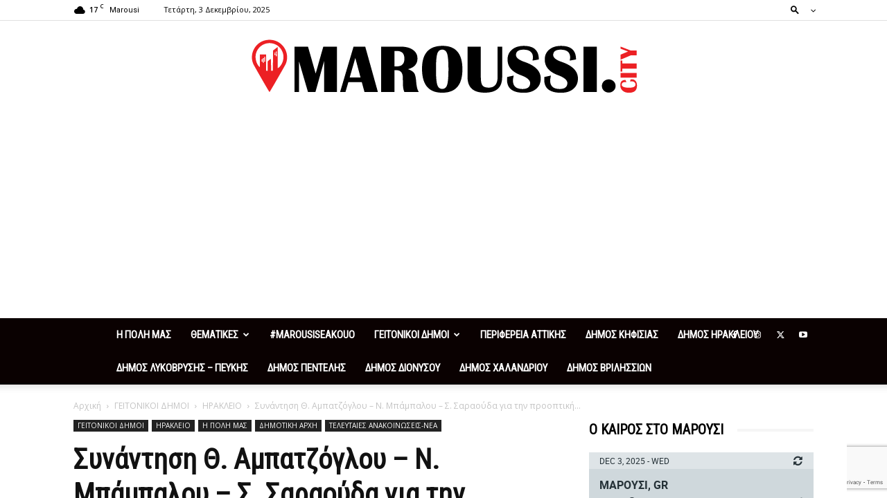

--- FILE ---
content_type: text/html; charset=UTF-8
request_url: https://zodia123.gr/widget6_show.php?width=300&height=350&speed=2000
body_size: 2464
content:

<!DOCTYPE html>
<html>
<head>
<meta http-equiv="content-type" content="text-html; charset=utf-8" />

<link href="https://fonts.googleapis.com/css?family=Open+Sans:400italic,700italic,400,700&amp;subset=latin,greek-ext" rel="stylesheet" type="text/css">
<link rel="stylesheet" href="/css/widgets/bootstrap.css">
<link rel="stylesheet" href="/css/widgets/style.css">

<style>
/* root element for scrollable */
div.scrollable {
    /* required settings */
    position:relative;
    overflow:hidden;

    /* vertical scrollers have typically larger height than width */
    height: 350px;
    /*width: 300px;*/
}

/* root element for scrollable items */
div.scrollable .items {
    position:absolute;

    /* this time we have very large space for the height */
    height:20000em;
    width:258px;
}
</style>
</head>

<body class="widget-cont list" style="margin-top:0">

<div class="widget-border" style="height:390px;width:300px;padding-top:0">
<div class="scrollable vertical">
    <ul class="items">
    
        <li>
            <div class="title"><div><img src="/images/widget_signs/aries.png"/></div><h5>Κριός</h5></div>
            <p>Αισθηματικά, όσοι ζείτε σε μια σχέση, το τελευταίο καιρό δοκιμάστηκε με τις πιο σκληρές μεθόδους, τώρα πια όμως θα νιώσετε σίγουροι και ήρεμοι με το πρόσωπο που αγαπάτε</p>
        </li>
        <li>
            <div class="title"><div><img src="/images/widget_signs/taurus.png"/></div><h5>Ταύρος</h5></div>
            <p>Εκμεταλλευτείτε τις ημέρες αυτές για να ζήσετε μοναδικές στιγμές με τον σύντροφο σας</p>
        </li>
        <li>
            <div class="title"><div><img src="/images/widget_signs/gemini.png"/></div><h5>Δίδυμοι</h5></div>
            <p>Να  θυμάστε  όμως  ότι αυτήν  την περίοδο  ευνοούνται  οι  εφήμερες  σχέσεις  και όχι οι  μόνιμες</p>
        </li>
        <li>
            <div class="title"><div><img src="/images/widget_signs/cancer.png"/></div><h5>Καρκίνος</h5></div>
            <p>Όσοι εργάζεστε, θα πιεστείτε πολύ μέχρι να τακτοποιήσετε κάποια ζητήματα αλλά στο τέλος θα τα καταφέρετε</p>
        </li>
        <li>
            <div class="title"><div><img src="/images/widget_signs/leo.png"/></div><h5>Λέων</h5></div>
            <p>Οι ελεύθεροι προετοιμαστείτε γιατί θα αρχίσει να πνέει καινούργιος άνεμος στην ερωτική σας ζωή πράγμα που θα σας ανανεώσει και θα αρχίσετε να κάνετε σχέδια για το μέλλον σας</p>
        </li>
        <li>
            <div class="title"><div><img src="/images/widget_signs/virgo.png"/></div><h5>Παρθένος</h5></div>
            <p>Οι εργένηδες του ζωδίου, θα έχετε τις ευκαιρίες να ζήσετε σύντομες περιπέτειες και να γευτείτε τον έρωτα</p>
        </li>
        <li>
            <div class="title"><div><img src="/images/widget_signs/libra.png"/></div><h5>Ζυγός</h5></div>
            <p>Οι ελεύθεροι του ζωδίου, εύκολα μπορεί να γοητευτείτε από πρόσωπα και συμπεριφορές των ανθρώπων που θα γνωρίσετε</p>
        </li>
        <li>
            <div class="title"><div><img src="/images/widget_signs/scorpio.png"/></div><h5>Σκορπιός</h5></div>
            <p>Στα οικονομικά σας είναι καλή περίοδος να ξεκαθαρίσετε με παρελθοντολογικές σας οφειλές</p>
        </li>
        <li>
            <div class="title"><div><img src="/images/widget_signs/sagittarius.png"/></div><h5>Τοξότης</h5></div>
            <p>Θα έρθετε σε επαφή με πολύ κόσμο συζητώντας τις ιδέες και τα σχέδια που έχετε για το μέλλον σας</p>
        </li>
        <li>
            <div class="title"><div><img src="/images/widget_signs/capricorn.png"/></div><h5>Αιγόκερως</h5></div>
            <p>Ερωτικά, ενώ τα πράγματα μέσα στην σχέση σας θα αρχίσουν να στρώνουν, εσείς θα νιώθετε ακόμα ανασφάλεια και απογοήτευση που όμως δεν θα έχει υπόβαθρο τώρα πια</p>
        </li>
        <li>
            <div class="title"><div><img src="/images/widget_signs/aquarius.png"/></div><h5>Υδροχόος</h5></div>
            <p>Στον οικονομικό σας τομέα, οι αλλαγές των αναγκών σας, θα σας προκαλέσουν άγχος, καθώς θα πρέπει να αναζητήσετε νέες πηγές εσόδων για να αυξήσετε το εισόδημα σας</p>
        </li>
        <li>
            <div class="title"><div><img src="/images/widget_signs/pisces.png"/></div><h5>Ιχθείς</h5></div>
            <p>Τις τελευταίες μέρες της βδομάδας, τα άστρα προβλέπουν ότι τα οικονομικά σας θα βελτιωθούν για τους περισσότερους από εσάς</p>
        </li>    </ul>
</div>
</div>

<script type="text/javascript" src="/js/common.js.php"></script>
<script type="text/javascript">
$(document).ready(function(){
  $("div.scrollable").scrollable({vertical:true, size:3,hoverClass: "hover"}).circular().navigator().mousewheel().autoscroll({
    steps: 1,
    interval: 2000  });
});
</script>
<script type="text/javascript">

  var _gaq = _gaq || [];
  _gaq.push(['_setAccount', 'UA-7164089-33']);
  _gaq.push(['_trackPageview']);

  (function() {
    var ga = document.createElement('script'); ga.type = 'text/javascript'; ga.async = true;
    ga.src = ('https:' == document.location.protocol ? 'https://ssl' : 'http://www') + '.google-analytics.com/ga.js';
    var s = document.getElementsByTagName('script')[0]; s.parentNode.insertBefore(ga, s);
  })();

</script>
<script defer src="https://static.cloudflareinsights.com/beacon.min.js/vcd15cbe7772f49c399c6a5babf22c1241717689176015" integrity="sha512-ZpsOmlRQV6y907TI0dKBHq9Md29nnaEIPlkf84rnaERnq6zvWvPUqr2ft8M1aS28oN72PdrCzSjY4U6VaAw1EQ==" data-cf-beacon='{"version":"2024.11.0","token":"eee24a401ae04c46bae07f79a659f736","r":1,"server_timing":{"name":{"cfCacheStatus":true,"cfEdge":true,"cfExtPri":true,"cfL4":true,"cfOrigin":true,"cfSpeedBrain":true},"location_startswith":null}}' crossorigin="anonymous"></script>
</body>
</html>


--- FILE ---
content_type: text/html; charset=UTF-8
request_url: https://maroussi.city/wp-admin/admin-ajax.php?td_theme_name=Newspaper&v=12.7.3
body_size: -270
content:
{"12896":25}

--- FILE ---
content_type: text/html; charset=utf-8
request_url: https://www.google.com/recaptcha/api2/anchor?ar=1&k=6LeryGEaAAAAAHFfz_5ph2-AKBou4vLb_NEJagu-&co=aHR0cHM6Ly9tYXJvdXNzaS5jaXR5OjQ0Mw..&hl=en&v=TkacYOdEJbdB_JjX802TMer9&size=invisible&anchor-ms=20000&execute-ms=15000&cb=inkxlqfrr5vc
body_size: 45693
content:
<!DOCTYPE HTML><html dir="ltr" lang="en"><head><meta http-equiv="Content-Type" content="text/html; charset=UTF-8">
<meta http-equiv="X-UA-Compatible" content="IE=edge">
<title>reCAPTCHA</title>
<style type="text/css">
/* cyrillic-ext */
@font-face {
  font-family: 'Roboto';
  font-style: normal;
  font-weight: 400;
  src: url(//fonts.gstatic.com/s/roboto/v18/KFOmCnqEu92Fr1Mu72xKKTU1Kvnz.woff2) format('woff2');
  unicode-range: U+0460-052F, U+1C80-1C8A, U+20B4, U+2DE0-2DFF, U+A640-A69F, U+FE2E-FE2F;
}
/* cyrillic */
@font-face {
  font-family: 'Roboto';
  font-style: normal;
  font-weight: 400;
  src: url(//fonts.gstatic.com/s/roboto/v18/KFOmCnqEu92Fr1Mu5mxKKTU1Kvnz.woff2) format('woff2');
  unicode-range: U+0301, U+0400-045F, U+0490-0491, U+04B0-04B1, U+2116;
}
/* greek-ext */
@font-face {
  font-family: 'Roboto';
  font-style: normal;
  font-weight: 400;
  src: url(//fonts.gstatic.com/s/roboto/v18/KFOmCnqEu92Fr1Mu7mxKKTU1Kvnz.woff2) format('woff2');
  unicode-range: U+1F00-1FFF;
}
/* greek */
@font-face {
  font-family: 'Roboto';
  font-style: normal;
  font-weight: 400;
  src: url(//fonts.gstatic.com/s/roboto/v18/KFOmCnqEu92Fr1Mu4WxKKTU1Kvnz.woff2) format('woff2');
  unicode-range: U+0370-0377, U+037A-037F, U+0384-038A, U+038C, U+038E-03A1, U+03A3-03FF;
}
/* vietnamese */
@font-face {
  font-family: 'Roboto';
  font-style: normal;
  font-weight: 400;
  src: url(//fonts.gstatic.com/s/roboto/v18/KFOmCnqEu92Fr1Mu7WxKKTU1Kvnz.woff2) format('woff2');
  unicode-range: U+0102-0103, U+0110-0111, U+0128-0129, U+0168-0169, U+01A0-01A1, U+01AF-01B0, U+0300-0301, U+0303-0304, U+0308-0309, U+0323, U+0329, U+1EA0-1EF9, U+20AB;
}
/* latin-ext */
@font-face {
  font-family: 'Roboto';
  font-style: normal;
  font-weight: 400;
  src: url(//fonts.gstatic.com/s/roboto/v18/KFOmCnqEu92Fr1Mu7GxKKTU1Kvnz.woff2) format('woff2');
  unicode-range: U+0100-02BA, U+02BD-02C5, U+02C7-02CC, U+02CE-02D7, U+02DD-02FF, U+0304, U+0308, U+0329, U+1D00-1DBF, U+1E00-1E9F, U+1EF2-1EFF, U+2020, U+20A0-20AB, U+20AD-20C0, U+2113, U+2C60-2C7F, U+A720-A7FF;
}
/* latin */
@font-face {
  font-family: 'Roboto';
  font-style: normal;
  font-weight: 400;
  src: url(//fonts.gstatic.com/s/roboto/v18/KFOmCnqEu92Fr1Mu4mxKKTU1Kg.woff2) format('woff2');
  unicode-range: U+0000-00FF, U+0131, U+0152-0153, U+02BB-02BC, U+02C6, U+02DA, U+02DC, U+0304, U+0308, U+0329, U+2000-206F, U+20AC, U+2122, U+2191, U+2193, U+2212, U+2215, U+FEFF, U+FFFD;
}
/* cyrillic-ext */
@font-face {
  font-family: 'Roboto';
  font-style: normal;
  font-weight: 500;
  src: url(//fonts.gstatic.com/s/roboto/v18/KFOlCnqEu92Fr1MmEU9fCRc4AMP6lbBP.woff2) format('woff2');
  unicode-range: U+0460-052F, U+1C80-1C8A, U+20B4, U+2DE0-2DFF, U+A640-A69F, U+FE2E-FE2F;
}
/* cyrillic */
@font-face {
  font-family: 'Roboto';
  font-style: normal;
  font-weight: 500;
  src: url(//fonts.gstatic.com/s/roboto/v18/KFOlCnqEu92Fr1MmEU9fABc4AMP6lbBP.woff2) format('woff2');
  unicode-range: U+0301, U+0400-045F, U+0490-0491, U+04B0-04B1, U+2116;
}
/* greek-ext */
@font-face {
  font-family: 'Roboto';
  font-style: normal;
  font-weight: 500;
  src: url(//fonts.gstatic.com/s/roboto/v18/KFOlCnqEu92Fr1MmEU9fCBc4AMP6lbBP.woff2) format('woff2');
  unicode-range: U+1F00-1FFF;
}
/* greek */
@font-face {
  font-family: 'Roboto';
  font-style: normal;
  font-weight: 500;
  src: url(//fonts.gstatic.com/s/roboto/v18/KFOlCnqEu92Fr1MmEU9fBxc4AMP6lbBP.woff2) format('woff2');
  unicode-range: U+0370-0377, U+037A-037F, U+0384-038A, U+038C, U+038E-03A1, U+03A3-03FF;
}
/* vietnamese */
@font-face {
  font-family: 'Roboto';
  font-style: normal;
  font-weight: 500;
  src: url(//fonts.gstatic.com/s/roboto/v18/KFOlCnqEu92Fr1MmEU9fCxc4AMP6lbBP.woff2) format('woff2');
  unicode-range: U+0102-0103, U+0110-0111, U+0128-0129, U+0168-0169, U+01A0-01A1, U+01AF-01B0, U+0300-0301, U+0303-0304, U+0308-0309, U+0323, U+0329, U+1EA0-1EF9, U+20AB;
}
/* latin-ext */
@font-face {
  font-family: 'Roboto';
  font-style: normal;
  font-weight: 500;
  src: url(//fonts.gstatic.com/s/roboto/v18/KFOlCnqEu92Fr1MmEU9fChc4AMP6lbBP.woff2) format('woff2');
  unicode-range: U+0100-02BA, U+02BD-02C5, U+02C7-02CC, U+02CE-02D7, U+02DD-02FF, U+0304, U+0308, U+0329, U+1D00-1DBF, U+1E00-1E9F, U+1EF2-1EFF, U+2020, U+20A0-20AB, U+20AD-20C0, U+2113, U+2C60-2C7F, U+A720-A7FF;
}
/* latin */
@font-face {
  font-family: 'Roboto';
  font-style: normal;
  font-weight: 500;
  src: url(//fonts.gstatic.com/s/roboto/v18/KFOlCnqEu92Fr1MmEU9fBBc4AMP6lQ.woff2) format('woff2');
  unicode-range: U+0000-00FF, U+0131, U+0152-0153, U+02BB-02BC, U+02C6, U+02DA, U+02DC, U+0304, U+0308, U+0329, U+2000-206F, U+20AC, U+2122, U+2191, U+2193, U+2212, U+2215, U+FEFF, U+FFFD;
}
/* cyrillic-ext */
@font-face {
  font-family: 'Roboto';
  font-style: normal;
  font-weight: 900;
  src: url(//fonts.gstatic.com/s/roboto/v18/KFOlCnqEu92Fr1MmYUtfCRc4AMP6lbBP.woff2) format('woff2');
  unicode-range: U+0460-052F, U+1C80-1C8A, U+20B4, U+2DE0-2DFF, U+A640-A69F, U+FE2E-FE2F;
}
/* cyrillic */
@font-face {
  font-family: 'Roboto';
  font-style: normal;
  font-weight: 900;
  src: url(//fonts.gstatic.com/s/roboto/v18/KFOlCnqEu92Fr1MmYUtfABc4AMP6lbBP.woff2) format('woff2');
  unicode-range: U+0301, U+0400-045F, U+0490-0491, U+04B0-04B1, U+2116;
}
/* greek-ext */
@font-face {
  font-family: 'Roboto';
  font-style: normal;
  font-weight: 900;
  src: url(//fonts.gstatic.com/s/roboto/v18/KFOlCnqEu92Fr1MmYUtfCBc4AMP6lbBP.woff2) format('woff2');
  unicode-range: U+1F00-1FFF;
}
/* greek */
@font-face {
  font-family: 'Roboto';
  font-style: normal;
  font-weight: 900;
  src: url(//fonts.gstatic.com/s/roboto/v18/KFOlCnqEu92Fr1MmYUtfBxc4AMP6lbBP.woff2) format('woff2');
  unicode-range: U+0370-0377, U+037A-037F, U+0384-038A, U+038C, U+038E-03A1, U+03A3-03FF;
}
/* vietnamese */
@font-face {
  font-family: 'Roboto';
  font-style: normal;
  font-weight: 900;
  src: url(//fonts.gstatic.com/s/roboto/v18/KFOlCnqEu92Fr1MmYUtfCxc4AMP6lbBP.woff2) format('woff2');
  unicode-range: U+0102-0103, U+0110-0111, U+0128-0129, U+0168-0169, U+01A0-01A1, U+01AF-01B0, U+0300-0301, U+0303-0304, U+0308-0309, U+0323, U+0329, U+1EA0-1EF9, U+20AB;
}
/* latin-ext */
@font-face {
  font-family: 'Roboto';
  font-style: normal;
  font-weight: 900;
  src: url(//fonts.gstatic.com/s/roboto/v18/KFOlCnqEu92Fr1MmYUtfChc4AMP6lbBP.woff2) format('woff2');
  unicode-range: U+0100-02BA, U+02BD-02C5, U+02C7-02CC, U+02CE-02D7, U+02DD-02FF, U+0304, U+0308, U+0329, U+1D00-1DBF, U+1E00-1E9F, U+1EF2-1EFF, U+2020, U+20A0-20AB, U+20AD-20C0, U+2113, U+2C60-2C7F, U+A720-A7FF;
}
/* latin */
@font-face {
  font-family: 'Roboto';
  font-style: normal;
  font-weight: 900;
  src: url(//fonts.gstatic.com/s/roboto/v18/KFOlCnqEu92Fr1MmYUtfBBc4AMP6lQ.woff2) format('woff2');
  unicode-range: U+0000-00FF, U+0131, U+0152-0153, U+02BB-02BC, U+02C6, U+02DA, U+02DC, U+0304, U+0308, U+0329, U+2000-206F, U+20AC, U+2122, U+2191, U+2193, U+2212, U+2215, U+FEFF, U+FFFD;
}

</style>
<link rel="stylesheet" type="text/css" href="https://www.gstatic.com/recaptcha/releases/TkacYOdEJbdB_JjX802TMer9/styles__ltr.css">
<script nonce="WhcugL_8uk2e52mEiwJ9aQ" type="text/javascript">window['__recaptcha_api'] = 'https://www.google.com/recaptcha/api2/';</script>
<script type="text/javascript" src="https://www.gstatic.com/recaptcha/releases/TkacYOdEJbdB_JjX802TMer9/recaptcha__en.js" nonce="WhcugL_8uk2e52mEiwJ9aQ">
      
    </script></head>
<body><div id="rc-anchor-alert" class="rc-anchor-alert"></div>
<input type="hidden" id="recaptcha-token" value="[base64]">
<script type="text/javascript" nonce="WhcugL_8uk2e52mEiwJ9aQ">
      recaptcha.anchor.Main.init("[\x22ainput\x22,[\x22bgdata\x22,\x22\x22,\[base64]/[base64]/[base64]/[base64]/[base64]/[base64]/[base64]/[base64]/[base64]/[base64]/[base64]/[base64]/[base64]/[base64]\\u003d\x22,\[base64]\x22,\x22wpDClcKeczU+wpzCkEfDkGg8wrzCv8KiwoMILMKHw4d1I8KewqMKCsKbwrDCkMK8aMO0J8K+w5fCjXXDocKDw7oad8OPOsKORsOcw7nChsODCcOiUzLDvjQTw4RBw7LDncO7JcOoEcOJJsOaMVsYVTTCpwbCi8K/By5Ow5Uvw4fDhWtXKwLCkCFodsOlP8Olw5nDqcOPwo3CpDnCj2rDmndKw5nCphfCvsOswo3DkT/Dq8K1wrxiw6d/w5AQw7Q6DB/CrBfDhmkjw5HCiApCC8Ogwrsgwp5eIsKbw6zCrMOiPsK9wpTDuA3CmhzCnDbDlsKeKyUuwoNLWXI7wq7DonouIhvCk8KnAcKXNX7DvMOER8O4QsKmQ3jDhiXCrMOed0smRsOAc8KRwofDi3/Ds2MNwqrDhMO7fcOhw53CunPDicODw4DDhMKALsOKwoHDoRRGw5ByI8Kdw5nDmXdmc23DiCJ3w6/CjsKGbMO1w5zDlcK6CMK0w4pLTMOhX8K6IcK7JUYgwplWwpt+woRewqPDhmRwwqZRQVrCvkwzwo/DoMOUGTgff3F6cyLDhMOawonDoj5Lw6kgHypJAnBCwrM9W1c4IU04IE/ChA5Dw6nDpxbCp8Krw53Ck2x7LnIowpDDiHfCtMOrw6ZIw5Zdw7XDm8KgwoMvcSjCh8K3wrM1woRnwoHCo8KGw4rDiUVXew1gw6xVLVohVBbDn8KuwrtGS3dGd1k/wq3CqXTDt2zDkzDCuC/DisKnXjovw4vDug18w7/Ci8OIASXDm8OHesKbwpJnTsKiw7RFOiTDsH7Dr1bDlEp7wolhw7cWX8Kxw6kcwpBBIiRIw7XCpjzDgkU/w4FNZDnCucK7ciIKwrMyW8ObTMO+wo3Di8KTZ01SwpsBwq0VM8OZw4IDJsKhw4tyQMKRwp14TcOWwowHFcKyB8OVBMK5G8Opd8OyMQ/[base64]/DgWHCq8K3eHoFGAbDvsK9F8OIwo/[base64]/DnGZLMcO4wpJ8wp/[base64]/DnlwfA8Orw4fCsjcBw69twpDDpjcXw68ebQtXXcOpwqNtw50Kw41xVWF1w4oYwqFvSUsZK8OPw4TDunhZw51YWEskWkPDlMKbw7N4TsO1EsOYPMO0NMK6worCpxIlw53CmcKyN8OCw5l7PMOLZwR+JWVzwo41wpFbPMOLB3zCrzRUCcK4wprDv8K1w44ZCj/Dn8OfY25SFsK2wqXCkMKIw6zDuMOqwrPDocOBw7nCk3tsb8KHw4sWaCUgw5rDoivDj8O7w5HDl8OLRsO6wpLCtsK7wrjCilt6wokCWcOqwoRLwoZow57DnMORLU/CtEXDgzB9wrIxPcO3w4TDisKOdcO6w6vCvMKew6xBMSrDj8K0wqTCtsOLeVTDpl4swo/DoyMpw7jCiXHCmF5afkFEXsOWHWRlVGnDuGHCssO+wqnCisOdVkjCuk7CojEkSSbCosOSw7NHw798wr5RwoAkaATCqCXDiMO4f8OuPcKVRS4nwpXCgm4Lw5/CiHrCpcOlYcOlYQvCqMO/[base64]/Cs8KwQFESLz/[base64]/UjPCoMKfw4k4McKCd8OeZTJ3w6R9wpvCohrCncKxw6bDn8K0w7vDixoOwpzCj2EMw5vDscKVSsKiw4DCncK3WnTDgcKoYsKOMMKiw7xxA8OsQH3Dg8KtIwfDq8OIwoTDicOeGsKGw5jDpU/[base64]/wq/DmcKHwpnCgFVfCsKTwrDCrX8Zw73DpsODI8K7w6bClMOjY1xpwo/[base64]/Cp3bCtcKedShoXybCpCnDvcOzAcK+H3zCvMKNBnEqAsODdVvCosKkGsOAw7djRGYRw5XDosKhwqHDkiE1wqLDisKzLcKZC8OARH3Dlkx0QArCmXbCoCnDsQE/woBjH8Onw79WUsOXT8OoWcKjwpRoexHDh8KcwpNPEMOcw58ewqnChEtDw7/DpWpedyUEPBrCqcOkw7NxwrvCtcKOwrh8w6/[base64]/[base64]/Cs3zDtsKdw7wLYC8lwrIpw4TCpcKbcsKnwpDDqsKSw70Qw4fCmMOWwpUiNcKFwpQXw43CryEVEwoiw7/[base64]/CkFfCmcO2w7wfTcKieMKKUn4Kw58Fw4REeXg9AMOsXjnDnBbCr8O3UFbCpSrDiUo8E8K0woHCgsODw6lNw5lMw5IvWcK2c8KwYsKIwrQAZ8K2wrMXFifClcKiasKUwo7CksOzM8KQDDjCsHhgw5pzSRPCrwAYCMKmwo/[base64]/[base64]/wqs+FhwpKTVswp7ConnCl8Kldy/DmXXCmxA6aEbCo3M2C8KGPsOQHmLClU7Dv8KlwpVawr0WAkTCn8K9wo4/JnrCgCLDmnNfGMOvw4LCik9swqTCpcOgN3YPw6nCisOBSlXCnkwKw6RedsOSU8Kcw4zDuFLDsMK3wofChMK8wrJSVcOPwo/DqCY2w5/Dr8OxVwHCpjsSMwnClHzDl8OMw7ZrNDDCkmPDt8OfwrglwpnDqlDDpg4vw4jCrAzCscOsOQEWBFDDgDHChsOYw6TDscKNQWjCsGjDhcOmQMKxw6zCtCVhw6k4E8KTbSFIVMOhw74swoXDiWR7dMORXR94w67CrcKHwpXDr8O3w4TCp8K/wq4NGsKjw5Brw6PCgsOUKGs8woPDpsKdwqHDuMKMa8KLwrZODl53w544wp9SZEpUw7guP8KKw7gUGj/CuAlkFCXCicKfw5DCncOcw7hvbHHCllrDq2DDgsO/dR/[base64]/ChsOWw5zCg8OdKMKSw4AHOlTComFpJwrDm8OsQBrDrHrDnB5EwpdYdh7ChnQFw5TDsgkGwo3DmsOTwofCqDbDmMOSw5AAwpnDvMODw6AFwpRSwp7DkjnCo8OnAhY3bsKrS1EmFMOIw4DDjMOaw4rCnsKVw47CnMKtf2DDo8OJwq/DlMO3F2EGw7RXMAADNcOtMsKfWcKOwpZOw7dPHBIDw6vDtgtRwostw67DrQsVwo7CvMOgwqbCuStMfjsjYSHCjcO/VgUTwo5ZUsOTw6N2VsORNMKFw6/DpSrCo8OPw6bCswF2woTDgiLCkMK7bMKVw7/CkTNJw7VmOsOow5BQD2nCnVNLQ8KXwpXCp8KJw57CuFxbwp9gFi/Du1LCv0TDhMKRUQ0TwqPDosKhw4TCu8OHwqvCo8K2CRbCiMOQw6/DmiVWwrPCh0XDgMKyYMKYwrjCisKteDXDqW7CqcKkUMKPwqPCojpOw7/CvcOgwrl1HMKPHEHCtcKaSl1xw4bChxhZG8Ozwp5WaMKRw7lLw4k2w4gcwqg8d8Kjw4DCu8KRwq/CgcKILkDDjFvDk0HCvzpUwr7Dpncle8KMw5hlZ8O6JCA+XhtNFsO6wpfDhcKgwqTClMKuVMO+I2I4bcKVZnYjwprDgcOLw7DCqcO0w7Mbw5oYMsO5wp/[base64]/CusOdwqdQRh7ClcK7QgVCIzbDn8ONwqhYwpHDgMOFw5HDrsOBwo3DtHDCqBxvXHEPw5bCjcOHJwvDscOrwo06wrnDh8Ogwo/Ck8OJw4DCs8Oxw7XCnMKOFMOycsK1wpfCsl0jwq3Cq3BsIcOLEwIhT8Ofw49Pw4p8w7TDvcOFGUFnw7UGc8OMwr5yw6PCt3XCrUPCtD0Qwo/ChU1ZwplLE2fClErCv8ObBMOLeRwEVcK3XcORHUzCsRHCicONXjzDqMKVwrbCpX4sQsO8esOOw4sjY8Oxw77Cqg4Sw4PCmMOdYzLDuBbCn8Kjw7bDlybDpnA/[base64]/CnSPClsOeM8Ogw4slPcO8ZVM4IMOYw6bDlcKYwrNAblTDg8OCw73Cp2DDpRHDoGo9H8OcZMOZwoLCksOLwpnDqAHDncKxY8KmImvDuMK2wotyBUzCmhrCuMOIPlYqw65Twrp1wpJ3wrPDpsKrUMK0w7XDvMKvCAs/wpF5w6dEXcKJW1d4w40LwoPCosKTTgIHcsOvw6zCgcKawp3Cogt6HcOEL8OcVFo/C1bDnXwww4vDh8OJw6bCnMKSw4TDtsK0wpsRw43DnBQiw747GwsUXMK5w5HChznDmV7ChxdNw5bChsO6CU3CgCVnLArCr0vDvRMZw4Ntwp3CnsKTw57Crg7DoMKMwq/DqMOWw68RLsK4PcKlMh9ua0wEfMKTw7NSwqZwwr8KwrgRw6xWw7www5HDtcOSGQ9bwpFqPzDDuMKBKsKpw7fCrMOhMMOWDQHDrC/[base64]/DrsKyOMOhGMKVw7HDg8ODwo47w63DtMKOWDzDqmPCvULCg29aw5jDmlZRT3YpHMO2esKRw73Dk8KEWMOiwqIfJsOawo/DhcKEw6fDu8KkwpXCgD/CgEXDqRQ8G0rCgGzDhjPCrMOhJ8O3VmQaAVrCssOtNVfDiMOuw6TDvMO+HxZowr3Dlh7DkcO/w6ldw54cMMK9AsK0YMKYNwrDjGPCucKpI25/w7h8wqZ6woDCuws4eBcQHcO2w4xyZTPChcK/VMKgAcK8w5FdwrLDoRLCnUvCpQPDgsKHAcKJAmhDOzBIXcK3EsOgM8OWFUovw6TChnDCtsOWfcKHwrXCpcOwwqhATMK+wo/CnwTCrsOLwo3DoRN5wrtZw6zChsKdw6nCjkXDuwU7wpLDuMObwoEKwrHDm24Ywr7Cklp/FMOXMcORw6Vmw5VCw7DCtsKJBRdkwq9zw5nCoz3Dll3DrhLDv240wppMfMKPAkPDvBxBYEIMGsKCwoTCpE1ww4XDp8K4w5nClQcEM0ttw7HDjEnDkUQpCi9pe8KzwroxT8Osw5/[base64]/BjZxKcOxwpbDosKQW8KgwrzDhAPDrx7CpQ4Hw4rCq3LCmD7CvMOLX1g4wq3CvzXDiCjCssOwEjozdcOow6tfC0jDosKuw4bDmMKMccK3w4MHSiZjRWjCrX/CucK/AsOMQkDCqTFkTMKxw49hw7RAw7nCp8OTwqvDmMKEGcOxSCzDk8O3wr/Cnl9HwpU4Q8Kow6R0AMO4MXPCpX/ClBMtBcKQTHrDucKQwrTCvjXDuj3CrsKsRl9UwrDCmS7Cr17CshhYN8KQSsOaGEDDpcKswprDo8KoWSvCnE0WAcOLCMKUwoQhw4LDhsOFb8Klw5DCkXDDoQ3CsDIEVMK9CB4ww7PCszpkd8O8wrbCp3TDnhgywogpwroxOF7CsU3Dp0HDgCjDlF/[base64]/SnrDtRvDmknCk8Kww4vDscKIIWvDlU8jwq4yw4hUwoB7wq5veMKBAGFMHU7ChsKrw6t1w7YjC8KNwoBbw7bDilfCvsKxe8Krw6HCnMKSMcKawpDCmsO4RcOYdMKqwo3DmsOdwr83w5sywq/Dv3E2wrDCrQ3DiMKNwodVwovCpMOBUWzCmMOZSijDuVXDuMKQKCbDk8Kww43DrQctw7IswqIFacKDU3B/cHYDw5FXw6DDrRU9EsOXNMK/[base64]/[base64]/CtkDDmsO2wopKH8KgP27CrzLCgMOzw67DicKfc33Ch8KTMwvCuGwnBMOAwrHDjcKpw5M2FWJ5T2HCh8Ksw6YQXMOcBX3DqcK/SGzCg8Otw7NIb8KeWcKOc8KDZMK7wqRCwoTCthtcwr58w7XDnEtlwobCtiA7woPDr19qDcOWwrhWw5TDvHPCvG4/[base64]/Ctz/CnCPDr3Few7XDtsOIwodjw5ZSPnnCncKHwq7DmcOEQcKbJcOxw5oSw54cfVnDl8K5wpLDlSU2dF7CiMOKa8K2w4JpwqnCiGRnKMKJJ8KVOhDCmEQxTzzDrGPCvMOOw4AjN8OvfMK9wpx9EcKaCcObw43Ci2bCt8Kqw6IFcsOLeCYVN8Oqw7/CisO+w5XCgn1qwr11wqPCjmUCEwt0w5TCugjDi1QPTAYGEj15w7rDuzRWIykFXcKIw6h/w6LCpsOyacOzwrkCFMKOF8KoXGhsw6PDjx3DqMKZwrTCqVvDhHnDiR4UaD8CeSgRTcKswppowolEByYSwqrChQwcw5bCi140wr5FHhXCkmZaw5TCucKAw5pqKlTCuU3DlsKFKMKJwq/Do0o9esKawp7DscK3C0I9wo/CjMOrTsKPwqrDij3Dgn1qUMKowpfDucODWsKawrR7w5VLCV/DucKMZkF5YBzDkFHCi8KJwonCgcOdw57Cm8OWRsKjwrjDtjbDiyHDv0whw7fDt8KdXcOmF8K+RhpfwrI3wqwUVz/DmwxHw4bCki/[base64]/DiUUAwpQnw5powoTCkWfDjcO8YDjDolnCvcKNwp/DjkXDvBrCsMKrwoMfLlPDqSkxw6thw6lpwoZgdcOAUjNQw5fCqsK2w4/Ci3jCkirCtkvCoUDCnUcid8KXXgVqOcOfwpDDjyBmw6vDv0zDtcOVJsKQB2DDusK2w4nCgiPDuDghw6PClRs/VkdRw74IEsO9PcKyw6jCn0PCsmnCu8KYTcK8FTdhTR87wrzDiMKzw5fCjlxofgzDrjgoOsOGawRyfBvDqk3DiT1TwpEwwpEnV8KywqRyw5UpwptbW8OZe1Q1Ky/Cvl3CrTdsfCM3AiXDpcKtw7UIw7PDjMOow7tpwqzCqMK5LwB0woDCthfCt1xoa8OvUMKiwrbCvcK+wofCnsO9a1LDpsOhT3fDpG4HSDVowpNwwpkKw5DChMK8wqPCpMKqwoxFam/Dt1srw4vCrMKnVR41w4EEwqUAw77ChMKAwrfDlsOaOSdCwpoawo15SlbCj8Kaw64awoZnwoBidi/DpcK6Mgo9BirCsMK0EcOkwo3DgcOYdcKLw48nIMKFwqUTwrnCjMK0fUt6wo5zw7JDwrktw4XDtsOEUMK2wpZvegzDpn4Fw5MdbB0Dw68ew4HDgsOfwpTDt8Kow4pQwpZwKH/Dg8ORwqvDsm3DgsOlZ8KNw7jDhsKiV8KXDcOweQLDhMKcG1nDosK2McO7amrCqMO/N8Onw5VXAcKuw7jCtXsvwrcjQjoSwofDt3DDv8OGwr/DqMK0EEVTw6LDlcOJwrnCs2DCpgECwrZvZcOKc8OewqfCrsKbw77CpmrCpsOsU8KAP8KUwoLDtGYAQU52R8KicsKHR8KFw7/CgsO1w61Rw7wqw4/ClBQNwrvDkETCj13CpU7CtEYnw73DpsKuDMKbwplDQjUcw4bCp8OULEnCnUBHwq80w6dzHMK/dFFqU8OpP23DtUdjw6sqw5DCusOdaMOGIcOEwq8qw6zDqsKFO8KjSMKFZcKcGQAJwqfCp8K5CwvCiWfDosKhd1IYeho6BS/CncO8OsOdw4ZUFMKJw4ptMUfCkRXChUvCh3/Ck8OtZBfDuMOmIsKyw6Rgb8OwIFfClMOWL2UXQcKsNwB+w4pkesKGf2/DtsOIwrHClTNrBcKKUTRgwrgdw6rCosOgJsKeaMOLw5pSwqvDjsK7wrTDpSJFD8OqwodfwoPDrEMAwofDljbCsMKIw51nwo3DkVTDuRk6woV/[base64]/ClhoDc8OORMOmwpfCvWDCkRzDuCx6S8O1woFNF2DDicOWwrHDmiDCh8KJw6HDr2tLAB7DuBTDssKpwp1EwpLCp31yw6/CuQ83wpvDjkISbsOHScKIfcOFw5ZWwqrDtcORdiXDkBfDrm3Clx3Cq2rDokrCgwnCisKbFsKsKMK6H8KeBUPCsnEDwprCh2skFm8YCCTDtXrCsiHDssOMeX5dw6dCwpoNwoTDqsKAaRw0w7LCgcOlw6HDsMKZw67CjsO9U3bCpRMoC8K/wrXDpGchwpBTNmPDrAs2wqXDisKsOErCvcO8OsOFwoXCr0odP8OEw6LCrwREasOxw5YYwpcTwrTDnFfDsBsPTsOHw6kYw4YAw4QKY8Ozcz7Dt8K1w7otHcKJIMKrdF7Dn8KQcgR/w61iw7fChsK0BXHCvcOrU8K1R8KkYcOXSsKUHsO6wrnCpiZYwo1/UcOmFMKxw4kbw71df8OxYsKYYcK1AMOcw74BDVPCrx/[base64]/DomLCsMOKwosZQMK3csK2wr/Dt23Dj8OAwoV+wogxGMKvw5USSMKcwoHCv8KjwovCq0rDgsK+wp9KwrUWwoJueMOYw711wq7CpEJ5GkjDj8Oew5Z/QjgfwobDgRPCmsKEw7wrw6LDrRTDmgM8FUrDhUzCpGItbnHDkyrCoMKmwofCgcOUw6gKXMOBUsOgw4jDsSXCn0rDmEnDgR7DhnbCtsOyw5hSwqtjwrBGbjjClcORwpzDpMK9w5zCv2DCncODw7hLGQUSwpgAw6sdFF7CjMO/wqozwrYjIx3DqMKke8K7b10jw7NONlXCvsOZwoTDocOafXXCkSLCrcO8Z8KkHMKjw4zCjMK5GUJqwpHDu8KIEsK/[base64]/[base64]/DksKxR1rDpn9dEg/CoFPClhwPVw4FwpYLw4bDocOZwr4GWsKoOmsvPsKMPMOsScOwwr5tw4pRfcKHWkVowpvCksKZwrLDsi1cdm3CiEN6KsKccGrCqVzCt1DCnMKqP8Osw5DCnsOze8OBchTDl8Orw6diw4BHd8OwwobDpyDCscKkbxMPwpERwrXCiR/DsCXCsSICwr9TMjPCocOtwpbDgcK8bcOewp7ClirDkDxZRSLCihsgSUsjw4LCtcOFAsKCw5o6w7HCnEnCosO1DGTClsKVwr7CmBl0w41pwqfDoXTDksOkwoQ/wo4UESjDiCHCtcKZw4swwofCgMKpw7HDlsKOUwZlwqvDoBwyBjbDsMOpC8OrPcK0wpxrRsK8LMKUwqAWLkN/HDFIwo7DtU/[base64]/[base64]/[base64]/DhsKkSDrDtcKEcyLDskwXwpwmZMKHek59w5ghwq4Owq/CojnCtVZ4w77CvMOvw5YTBMKbwovDgMK/w6XDiVHCnHoLfS3CjcOeSj8mwpN7wplxw4nDhywAIMKpVyc9OAzDu8KSwo7ConpFwp8HBX0PJRJgw51iKDMzw5xNw6o2RQdNwp/Dh8K4wrDCoMKxwpN3NMOCwrjDnsK7YQHCsH/Cu8OQP8KRfMOjw5DDp8KeSyl9ZAzCvXggSMOYVsKccFM4UmVNwpV8wrzCksOmYjkTT8Kbwq/DnsO1KMO8w4XDhcKNBVzDg0Zgw5AnDFVgw6hpw7LDvcKNDcKidAECd8KFwr4BfH1tXT/[base64]/CijfCt8KWwqDCjnLCl8OpKMOnNMONbBfDtMOeacKyM0lXwqgew7zDnlPCj8KGw6BRwqU+X3Mpw5fDqsOrw7nDqcO5wofDtcK8w4s5wpplBsKXUsOhwq3CssO9w53Ds8KJwq8vw73Dhm1+THAndMO3w74Qw6zCiS/DnQTDrcKBwojDsTPDucOMwpd2wpnDhX/CtGAlwqVUQ8KAfcKnIkHDusO5w6MKPsKBVFMeScKewohOw7PClHzDg8Oyw6kqBnsPw6AYYUJGwrtVVsKtBDTCnMKlT1fDg8KPP8OqYx3CnCrCg8ODw5TCtcONEyZ9w65lwrVkfnlENsKdNcKSw7LDhsOxMy/[base64]/w5F/[base64]/[base64]/[base64]/[base64]/CrMKoTEvCi1HCn0Erw6bDlsK1w6RlX8KDw47Cul8+w7LCq8KJwplVw7zCq2s3PcODQXnCicKOJcOdw5k5w5sQI3fDuMKfeTzCsEFDwq8sVsOIwqTDvhPCoMKjwoMLw67DsR4/[base64]/wozCq00DGinCksOuM8O7wopZw7HCucOwecOzw4LDr8KITCTDncKQTsOww7vDvFxtwopww77DpcKpIn4XwpjCpxE4w5zDjUrCrz8CDHvDvcORw57Ck2pbwo3Di8OKLHlqwrHCthZzw6/Ct00pw5fCocKiU8OPw6Jsw58jdcOWIkrDkMK6TMKvfCTDuyBtUFQqIw/Dn1Z5KXbDs8KeAlE8w4AfwroIMg8PAcOnwprCjlLDm8OZThrCh8KGd3cwwrd1wrB2csKJcsOywr8bw57Cr8Osw5gbw7sSwohoEwDDkC/CvsKZJhJswqXCjW/[base64]/DucK2GnQ5Z1nCosO/aDNNccORw4ANMMOCw7zCrDzDtU8jwqZGMRpTw5A7BHXDt0TDpzXDhsOtwrfChD0OeF7DsHhow4PCvcK/PntQBhPCtxktKcOqwqrCqRnDtyvCv8OswrvDujHCkB7CtsODwqjDhMKZF8OWwqRwJUsBRm7CkwHCi2lHw4vDmcOMWwoFHMOEwqnCt03Crw5dwrPDozFcfsKbMA3Cgy3CiMKHAcODOxvDqMONTsKHEcKJw5/DjiAbDSDDuz4Hwo4vw5rDq8Kga8OgJ8OMLsKNw7nDj8OVw4lLw60pw5nDnELCqxY/ckFIw5Qxw77DiBhlenEAbyB7wosESWNPLsOGwpLCqwzCuygrO8OHw6p7w6EKwovDuMONwqgNNkLDtMKoL3DCrkQrwqhqwrbDhcKIZMKpw7Rdw77Ct1phKsORw6bDiljDoRvDqsKcw7pBwpl/KF1ow7jDtMKcw5/CrgB4w7XCvsKQwqVmQ0BNwpLDrh7Cog1aw7nDvC7DpBh/w67Dri3CgzgNw6/[base64]/w73Ck8O4YSAICMKjwofDisKewq80Bwl8MhVCwqjCusKFwr7DuMOZesONNsOgw4HDhsOTbkV5wrRNw5xmfXt1w53Duw/[base64]/[base64]/[base64]/DmzfCrcO6w5nDjMOGSmRvdcKHCQ3CrMO1w7wYA8KVw7tjwog2w77CnMOSF2rClsKfbSsQG8O+w6t1eExrCkTCil/DmEQVwrdww7xbBAE9IMKrwoxkMQXCjBPDhUocw5J+XWrDisOmIlTDh8K5V3LCisKAwpRAHFpVSRwYAh/Cp8O5w6PCuWXDrMOZUsOkwq07wpp1SMOfwpthwqnCm8KILcK0w5lNwpJqUcO6DsOuw5p3NcKeO8Kgw4pNwq50TAVrS2s4XMKmwrbDvzXCgG0nFEXDvcKGwp/DicOLwprDgcKKIwEqw4EZIcO5DkvDr8KVw4Zqw6XCgMOhKcKQwr/Dt2MxwrDDtMOpw7t8exprwo3CvMKMPTU+WzHDjMKRwpvDp04lK8KIwrDDpcK6wqXCq8KYKljDi3/DrMO/HcOvwqJAUko4TR3DoQBVwq/DlmhcbsOrw5bCpcO0SQM9wpAgwo3DlT3Do3Ulw4gQTcKZLUx5w5LDrU/CiBJCYW7CkhJ1dsO2MsOfwpTDpkwOwpRRRsO/[base64]/woNbQsK4wrHDnGvCnGDDijjCmMOuwpvDj8ObecKHaGcgw5VOXxNrEcOkYHLDuMKNMcKtw44vEibDlh0UQFrCgcK1w6k6FMKASy51w54rwp8uwr1mw6fCmUfCnMKgYz0fcsOEIcOeJMK/[base64]/[base64]/CghYw5cpwqxvPcKcw6JxwpzCrADChsOxCMOPAHYEHQcFfcOtw5Y9FsOiwp4swqguQ2stwofDiGtmw47Dok3DvMKcBsKqwp5wPMKdH8O/UMOgwqnDnig7wojCocORw6c0w5zDtMO4w47CpUXCosO5w7YKFjTDl8OdbhhhPMKhw4Qkw5ouKREEwqw8wrxUfG/[base64]/DvzY0wpZ3McOowrTDpcK+w4TDsS/DtCc5FsKmcwAaw6jDrcKpR8OAw61fw4dDw5PDv2nDpcOvIcOTZQcTwptFw6UaeUgdwrNaw5nCnAEEw4hQZsOAwr/DosO7wpovQcK9fw50wqkTdcOow5LDoVPDvkIzEwoawpg1w6vCusKtw5/CsMKAw5jDgsKNY8Ozw6bDv0AFZsKSVMOgw6N8w5PDpMOlf0bDs8K1Ng/ChMOqV8OxKCJ0w4vCtyrCrn/DjMK/w5PDtMK1Y31lOcOzw659GF97woTDiwYQcMKxw6XClcKEIGbDhxpyQS3CvAHDt8KnwpfCqR/[base64]/H2PDksORWg/DpcKCUsO5RUfDnwNeFXrChkXCmWljIcOvZ0RNw57DnxPCu8OOwoY5w5FHwqTDlcOSw6Z8YGPDpsOLworDu2zDjsKNe8Kqw57DrGnCqWzDgMOqw6nDkzlpHsKjeT7Coh/DksO0w5TCoBw/dk/Ck3zDscOlVsKZw6LDvAfCoF/CsD1Gw6zCmMKjUl3CpTwLYxHDgMOsVsKrVkHDrSTDnMK3XcKuAMOBw5zDqwUJw43Dr8KvSyg+w4fDpifDkFB8wpdkwr3Dv19QPAnCpzPCrBk1NV7Dng/DkHDCmyXDmgcmPQNjAUvDjkUkH2dowqZRQ8O/dm9caWfDu0FtwpFVXsOgVMO6XlZ7acOFw4PCtW5zRsONU8OSacO6w6Y6w6h0w7bCm0sbwplmw5DDvyDCvcOsPn7CqjMsw5rCkMOXw6VFw6hgwrdlFcO4w49Fw6/[base64]/LMK7GMOwHcOvwrjChsKUw4sTwo7Duzlsw4tIwoU3w6gNwoHDhirDhB7DqcOKwq7CmFgWwqDDlsOlOnZ4wrbDuGbCkTbDk3jCrXFNwoM4w7Msw5sUPyhCCnpfAMO+G8Odwpsow5DCo09rJwIiw4XClsOxMcOXdGQowoHCosKkw7PDmcO9woUFw7/Dl8KyesKjw6rCu8OxTRQlw5zCqnPCmDPCk0DCuwvCsi/CgnFZWG0Dw5FZwrfDh3dJwqbCisOnwpzDkMOawrcrwrAlEcOWwpxFdV0uw7x3OcOjwrg8w5IfHE04w6MvQCbCuMOIKCBawoPDv3LDvMKcwpfCn8K/wqrCmcKrHsKaB8KuwrsjbDtzLz7Cu8OLVMOJb8O0MsKzwrnDi0LCpDrDj1Vab1NyPMK0cQPCliHDg3/DiMOdEcO9L8OewrwJXWHDv8O7w4DDnsKhHcOxwpoJw4jDgFrCkV9EOixWwo7DgMOjwq/[base64]/DglHDth/DnMKsGzBgSsKxRsOtw7DDpsORAcOxdB40MR8Xw7XDs2vCgsO/wr/CiMO/[base64]/wqbDg8KZw4lrwqLDthFFwpLComUow6bDpMOVKVjDkMK0wrppw7HDoxzCj3rDi8KxwpJPwo/CqmjDk8O+w7wPVMOoc13DgcKPwoAZCcKkFMKew59Kwr8qJsOqwqhPw4EZNRDCriMMwqdvXCTChhFXFQbChUjCumMhwrQow5LDt1ZEZcOXW8KeNRvCoMOHwrvCgERdwr3DlMKuIMO7MsKMVmMUw6/Dk8KlGsKRw4UOwosbwqHDnBPCo3cjXkMQdsO2w6EwK8OHw77CoMObw7FqaSwTwrbDugXCjcOkHlV7WkrCtCvDqCUnenAsw7PDojZ/cMKWdsKHJBzCr8O/[base64]/CqnzChcK2w5nDt1jDlkzDrgXDisKnI0vDhx/CkQ3CrThSwq94wqNDwpLDsGA8wojCvmVRw5vDpk/CkRTCgQrCpMOBw6dxw77CscKCCFbDvXzDoQgZUXDDlsKCwrDCrsKgRMKzw40lw4XDnnoXw7fCglVlPMKGw43CjsKEGsK6wpJtwpvDkMOhG8Kdw6zCpGzDhcOvEyVLGyMuw7DCpzzDkcOtwoR6w5LCkcKuwrPCpcKtw7IoJjsDwpwTwrRCBwoBGMKHBW3CsAl/RcObwq03w6tSwoXCt1jCr8K8OUTDlMKOwrtEw6IOB8O6wonDrn1VKcK/wqwUdHXDt1VUw6rCpA7DlsKjL8KxJsK8SMOowrk0wqzCq8OOGcKNwr/[base64]/CksKMw4nDuQLDjcOVwrnDksKIDkYZwq5SwqREScO8bhTDh8KKYCrDtMOLKXbChTbDp8K/QsOKbVtNwrLCllgow5A9wqU4wq3ClSvDlsKeTMK8woM8Dj4cN8OjGMKgOFXDt01Rw6NHZEU1wq/Ch8KMUQPCkHjChcODGkLDgcKuYAlNQMKswpPDnSsCw4fDgcKYw6PCgFE2XcOjYBcuRA0Yw5kobloAbMKsw4YUNnViDUrDmsKnw5TClMKlw6BZUBUgwq3CpCfClivDnMOswqc1NMO8AHh/w6ZGesKnw5oiFMOOw7AuwpXDiVHCgcOVMcOnDMKRDMOVIsK/ecOYw69tORDCkG/DjBVRwoNjw5dkJUgXT8KcGcKLB8KRU8Oib8OTwqLCnlLCocK7wrMLWsOQNMKSwrwSJMKMd8Kowr/[base64]/DuVLCkcKgwrYDUcKVw5FLJT/[base64]/[base64]/Dh8K/[base64]/CkcKXH8Kcw6TCq8O/SxFSbcKkw77DtsK9w53CscKKKBfCqMO5w7/Cr03DkG3DoiQYdQHCmsOdwr4vVA\\u003d\\u003d\x22],null,[\x22conf\x22,null,\x226LeryGEaAAAAAHFfz_5ph2-AKBou4vLb_NEJagu-\x22,0,null,null,null,0,[21,125,63,73,95,87,41,43,42,83,102,105,109,121],[7668936,579],0,null,null,null,null,0,null,0,null,700,1,null,0,\[base64]/tzcYADoGZWF6dTZkEg4Iiv2INxgAOgVNZklJNBoZCAMSFR0U8JfjNw7/vqUGGcSdCRmc4owCGQ\\u003d\\u003d\x22,0,0,null,null,1,null,0,1],\x22https://maroussi.city:443\x22,null,[3,1,1],null,null,null,1,3600,[\x22https://www.google.com/intl/en/policies/privacy/\x22,\x22https://www.google.com/intl/en/policies/terms/\x22],\x22x99jE4jfb5iKCYKBYsGx5sWYQsQB8krW/MeuqFnJaOA\\u003d\x22,1,0,null,1,1764772417387,0,0,[30,88,167],null,[175,152],\x22RC-YxI0MKkdKG22qA\x22,null,null,null,null,null,\x220dAFcWeA6njnKiIpYLD8ejr7Q5LnmuRtqeULq4J52Drzp3KCikhy4oswex6xtBcgEi6tdCO3wFsX_ZNVTz5EiJ_gTY0FV10LrgrQ\x22,1764855217361]");
    </script></body></html>

--- FILE ---
content_type: text/html; charset=utf-8
request_url: https://www.google.com/recaptcha/api2/aframe
body_size: -248
content:
<!DOCTYPE HTML><html><head><meta http-equiv="content-type" content="text/html; charset=UTF-8"></head><body><script nonce="JVggPM68ngTw4XtMACxRhw">/** Anti-fraud and anti-abuse applications only. See google.com/recaptcha */ try{var clients={'sodar':'https://pagead2.googlesyndication.com/pagead/sodar?'};window.addEventListener("message",function(a){try{if(a.source===window.parent){var b=JSON.parse(a.data);var c=clients[b['id']];if(c){var d=document.createElement('img');d.src=c+b['params']+'&rc='+(localStorage.getItem("rc::a")?sessionStorage.getItem("rc::b"):"");window.document.body.appendChild(d);sessionStorage.setItem("rc::e",parseInt(sessionStorage.getItem("rc::e")||0)+1);localStorage.setItem("rc::h",'1764768821196');}}}catch(b){}});window.parent.postMessage("_grecaptcha_ready", "*");}catch(b){}</script></body></html>